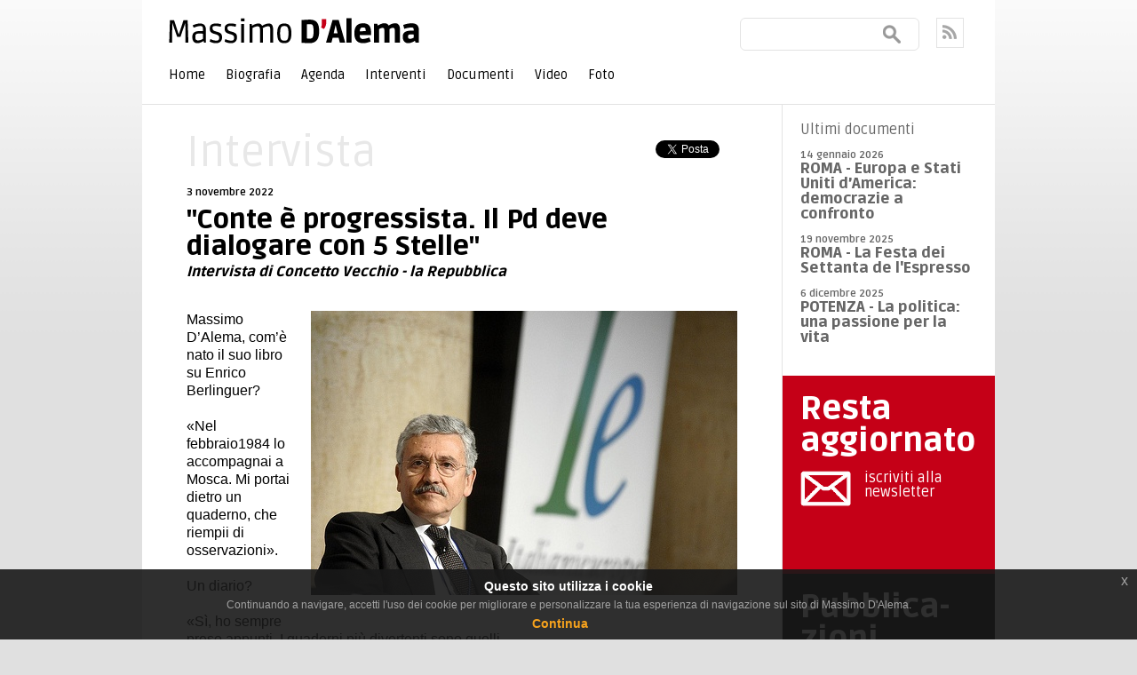

--- FILE ---
content_type: text/html; charset=utf-8
request_url: http://www.massimodalema.it/doc/20155/conte-progressista-il-pd-deve-dialogare-con-5-stelle.htm
body_size: 11896
content:
 
<!DOCTYPE HTML>
<html lang="it">
<head>
	<meta charset="utf-8" />
    <title>&quot;Conte &#232; progressista. Il Pd deve dialogare con 5 Stelle&quot; - Massimo D'alema</title>
    <!--scripts-->
<script type="text/javascript" src="https://ajax.googleapis.com/ajax/libs/jquery/1.7.2/jquery.min.js" ></script>
<script src="/js/slides.min.jquery.js"></script>
<script src="/js/organictabs.jquery.js"></script>
<!--FONTS-->
<link href='http://fonts.googleapis.com/css?family=Ruda:400,700,900&subset=latin,latin-ext' rel='stylesheet' type='text/css'>
<link href='http://fonts.googleapis.com/css?family=EB+Garamond&subset=latin,vietnamese,latin-ext,cyrillic' rel='stylesheet' type='text/css'>
<!--STYLES-->
<!--<link rel="stylesheet" href="/style/reset.css" />--> 
<link rel="stylesheet" href="/style/base.css" /> 
<link rel="stylesheet" href="/style/style.css" />

<!--rss-->
<link rel="alternate" type="application/rss+xml" title="RSS Notizie di massimo D'alema" href="http://www.massimodalema.it/documenti/indice.feed.rss.htm">
<!--/rss-->

    <script type="text/javascript">
		function myprint() {
		window.print();}
	</script>

        <script type="text/javascript">

  var _gaq = _gaq || [];
  _gaq.push(['_setAccount', 'UA-37594905-1']);
  _gaq.push(['_trackPageview']);

  (function() {
    var ga = document.createElement('script'); ga.type = 'text/javascript'; ga.async = true;
    ga.src = ('https:' == document.location.protocol ? 'https://ssl' : 'http://www') + '.google-analytics.com/ga.js';
    var s = document.getElementsByTagName('script')[0]; s.parentNode.insertBefore(ga, s);
  })();

</script> 
 

    </head>
<body class="interna dettaglio">
        <div class="eupopup eupopup-bottom "></div>
        <form name="aspnetForm" method="post" action="http://www.massimodalema.it/doc/20155/conte-progressista-il-pd-deve-dialogare-con-5-stelle.htm" onsubmit="javascript:return WebForm_OnSubmit();" id="aspnetForm" autocomplete="off">
<div>
<input type="hidden" name="__EVENTTARGET" id="__EVENTTARGET" value="" />
<input type="hidden" name="__EVENTARGUMENT" id="__EVENTARGUMENT" value="" />
<input type="hidden" name="__VIEWSTATE" id="__VIEWSTATE" value="/[base64]" />
</div>

<script type="text/javascript">
//<![CDATA[
var theForm = document.forms['aspnetForm'];
if (!theForm) {
    theForm = document.aspnetForm;
}
function __doPostBack(eventTarget, eventArgument) {
    if (!theForm.onsubmit || (theForm.onsubmit() != false)) {
        theForm.__EVENTTARGET.value = eventTarget;
        theForm.__EVENTARGUMENT.value = eventArgument;
        theForm.submit();
    }
}
//]]>
</script>


<script src="/WebResource.axd?d=yMc4OH30_3EDC4nLMqm2GYSNQrvZjzvC37ebVzma3AOJnpnPXW5RCgne5P73P0-jiOmQr2T6gquwO6lyT9xb-brGTuo1&amp;t=634604424479085897" type="text/javascript"></script>


<script src="/ScriptResource.axd?d=g81wKokVgg6iKrfCvAttEuoAIl2ZagUXujhRa3bYMT-cHtkgOksCdW20-LXU10oh_DD5FQBZB108e6ju-kAOABKHMUUKO6WQa7V1UEkd2vs-RqEllQmDT6VXc5fDCusmEci3IcSReaSxDNMt0vCnjlTeY7U1&amp;t=1fd0eb7a" type="text/javascript"></script>
<script src="/WebResource.axd?d=cCjx8yLa76JvfY0_2WDUUIyL9NLj5cNCTvcXeDn2JpyINB6t5WJauQwew8QO7tQ3_Jm-bDJ2itGiyt5sJPVocqAx_mfTv7y7y9GOxObqyystqHW5gY3ghsJE8IjzKfRIExsAiQ2&amp;t=634935060759286220" type="text/javascript"></script>
<script src="/ScriptResource.axd?d=b-kqpTfiSBO3wqqm9JEXeygq2Z27Q_-kPzFzrJXZgfvnH_8Q5q5Y_UPputHRpd4dgBgdZOaVwHUGGofQCsTfsWkDIXc5kvgDH5h9zPCIgx92kPnALH6cS_d03zCjP3MbmzSDnKic1yPJqpVJ6cSaYet4eIadgD9B4tqwWZuFESNrQ8kT0&amp;t=ffffffffb868b5f4" type="text/javascript"></script>
<script type="text/javascript">
//<![CDATA[
if (typeof(Sys) === 'undefined') throw new Error('ASP.NET Ajax client-side framework failed to load.');
//]]>
</script>

<script src="/ScriptResource.axd?d=Cse4KdlJ7I2E0Zu2BFrNs0KjyACnAFS7_m96-c6pMpoEU98IuJPsErGphmwUS6hqg9GQDqOrAViLq7wei47emmKp3JYh_c62JwIbt0PlHaaDP9so0ps_a6bErdcXoIWYtM4ZH_bu67G4q82bSVXSZ1fdwE_5tIgRUIy8nnVT4G53p7Gz0&amp;t=ffffffffb868b5f4" type="text/javascript"></script>
<script src="/ScriptResource.axd?d=Ctqs_1FXWKIBB776kGsJYOcsZ5fXViNsCSHn2ZqDqxIBGYp2_PG1BDLm85XgNUHoY9jZSIx733yAackU_eDc5LYHtO03KHWJ0rhmzd8iRokl0J-0a80grdWdA-XkI922x3k6vN9mPFTPWs_PJ8Xx7cnpE_NsSiFoOQGHSe09CdMzP65q0&amp;t=ffffffffb868b5f4" type="text/javascript"></script>
<script type="text/javascript">
//<![CDATA[
function WebForm_OnSubmit() {
if (typeof(ValidatorOnSubmit) == "function" && ValidatorOnSubmit() == false) return false;
return true;
}
//]]>
</script>

<div>

	<input type="hidden" name="__EVENTVALIDATION" id="__EVENTVALIDATION" value="/wEWDgLt2uqaDgLUjqePAwL9x56UCAKRiK6/DALDl/URApHw774JAtW6llYC1ei8zwsCjZamjAcCp/vKhQYCppnRxQ8CgpLRpwMCxMbB9gUC7KbbvApY0adsV8dY6b5ZeoUIZPjmBWIMhw==" />
</div>
        <script type="text/javascript">
//<![CDATA[
Sys.WebForms.PageRequestManager._initialize('ctl00$ScriptManager1', document.getElementById('aspnetForm'));
Sys.WebForms.PageRequestManager.getInstance()._updateControls(['tctl00$upLogin','tctl00$ContentPlaceHolder1$upWriteComment','tctl00$ContentPlaceHolder1$upSegnalaAmico'], ['ctl00$btUpdate'], [], 90);
//]]>
</script>
        
    
	<!--HEADER-->
	<div id="fb-root"></div>
<script>(function(d, s, id) {
  var js, fjs = d.getElementsByTagName(s)[0];
  if (d.getElementById(id)) return;
  js = d.createElement(s); js.id = id;
  js.src = "//connect.facebook.net/it_IT/all.js#xfbml=1";
  fjs.parentNode.insertBefore(js, fjs);
}(document, 'script', 'facebook-jssdk'));</script>
<div class="container_12 section" id="header">
    <ul>
        <li id="logo">
            <a href="/">
            <img src="/immagini/logo.gif" title="Massimo D'Alema" alt="Massimo D'Alema">
            </a>
        </li>
        <li id="search">
            
        <div id="ctl00_searchBox1_searchBoxPanel" class="searchBoxPanel">
	
      
    <div>
       <input name="ctl00$searchBox1$txtSearch" type="text" id="ctl00_searchBox1_txtSearch" class="campo_cerca" />
    <input type="submit" name="ctl00$searchBox1$btnSearch" value="" onclick="javascript:WebForm_DoPostBackWithOptions(new WebForm_PostBackOptions(&quot;ctl00$searchBox1$btnSearch&quot;, &quot;&quot;, true, &quot;searchBox&quot;, &quot;&quot;, false, false))" id="ctl00_searchBox1_btnSearch" class="butt_cerca" />  

        <span id="ctl00_searchBox1_search_required_validator" class="error_cerca" style="color:Red;visibility:hidden;"></span>
                
        &nbsp;<span id="ctl00_searchBox1_search_custom_validator" class="error_cerca" style="color:Red;visibility:hidden;"></span>
    </div>

</div>
    
            <!--<input name="" type="text" value="cerca"><input name="" type="button">-->
        </li>
        <li id="social-header">
            <!--<div class="socialimg">
                <img src="/immagini/fb_ico.jpg" alt="Massimo D'Alema su facebook" title="Massimo D'Alema su facebook">
            </div>
            <div class="socialimg">
                <img src="/immagini/twitt_ico.jpg" alt="Massimo D'Alema su twitter" title="Massimo D'Alema su twitter">
            </div>
            <div class="socialimg">
                <img src="/immagini/youtube_ico.gif" alt="Massimo D'Alema su youtube" title="Massimo D'Alema su youtube">
            </div>-->

            <div class="socialimg">
            	<a href="http://www.massimodalema.it/documenti/indice.feed.rss.htm">
                <img src="/immagini/feed_ico.gif" alt="feed rss" title="feed rss">
                </a>
            </div>
            <div class="clear"></div>
        </li>
        <!--
        <li id="pd-link">
            <a href="http://www.partitodemocratico.it" target="_blank">
                <img src="/immagini/logo_pd.gif" alt="vai al sito del pd" title="vai al sito del pd">
            </a>
        </li>
        -->
        <div class="clear"></div>
    </ul>
    <!--<ul class="menu">
        <li> <a href="">Menu</a></li>
        <li> <a href="">Menu</a></li>
        <li> <a href="">Menu</a></li>
        <li> <a href="">Menu</a></li>
        <div class="clear"></div>
    </ul>-->
   <ul id="nav-menu">
		<li>
			<a href="/">Home</a>
		</li>
		<li>
			<a href="#" >Biografia</a>
			<ul>
				<li><a href="/doc/18343/biografia.htm">Italiano</a></li>
				<li><a href="/doc/18344/biografia.htm">Inglese</a></li>
			</ul>
		</li>
        <li>
			<a href="/indice/1/id_tipodoc/8245,8239,8241,8234/ags/4/t/documenti-agenda/agenda.htm">Agenda</a>
		</li>

        <li>
			<a href="#">Interventi</a>
            <ul>
            	<li>
                    <a href="/indice/1/id_tipodoc/8232/ags/4/t/documenti-indice/interviste.htm">Interviste</a>
                </li>
                <li>
                	<a href="/indice/1/id_tipodoc/8237/ags/4/t/documenti-indice/dichiarazioni.htm">Dichiarazioni</a>
                </li>
                <li>
                	<a href="/indice/1/id_tipodoc/8240/ags/4/t/documenti-indice/discorsi.htm">Discorsi</a>
                </li>
                <li>
                	<a href="/indice/1/id_tipodoc/8256/ags/4/t/documenti-indice/articoli.htm">Articoli</a>
                </li>
            </ul>
		</li>
        <li>
			<a href="#" >Documenti</a>
			<ul>
				<li><a href="/indice/1/id_tipodoc/8247,8248,8250/ags/4/t/documenti-indice/materiali.htm">Materiali</a></li>
				<li><a href="http://farnesina.massimodalema.it/" target="_blank">Due anni alla Farnesina</a></li>
                <!--<li><a href="/area/17/ags/1/t/documenti-indice/feps.htm">Feps area</a></li>-->
                <li><a href="/indice/1/id_tipodoc/8253/ags/4/t/documenti-indice/consiglidilettura.htm">Consigli di lettura</a></li>
                <li>
                    <a href="/indice/1/id_tipodoc/8252/ags/4/t/documenti-indice/pubblicazioni.htm">Pubblicazioni</a>
                </li>
			</ul>
		</li>
        <li>
			<a href="/indice/1/id_tipodoc/8233/ags/4/t/documenti-indice/video.htm">Video</a>
		</li>
        <li>
			<a href="http://www.flickr.com/photos/86657284@N02/" target="_blank">Foto</a>
		</li>
	</ul>
</div>

    <!--/HEADER-->
    <div class="container_12" id="container">
    	<div class="grid_9 section" id="description">
        	<div class="news">
            	<div class="top">
                	<div class="headline">
                    	Intervista
                    </div>
                    <div class="social">
                        <div class="social-box" id="twitter">
                            <a href="https://twitter.com/share" class="twitter-share-button" data-url="http://www.massimodalema.it/doc/20155/conte-progressista-il-pd-deve-dialogare-con-5-stelle.htm" data-lang="it">Tweet</a>
<script>!function(d,s,id){var js,fjs=d.getElementsByTagName(s)[0];if(!d.getElementById(id)){js=d.createElement(s);js.id=id;js.src="//platform.twitter.com/widgets.js";fjs.parentNode.insertBefore(js,fjs);}}(document,"script","twitter-wjs");</script>
                        </div>
                        <div class="social-box" id="facebook">
                        	<div class="fb-like" data-href="http://www.massimodalema.it/doc/20155/conte-progressista-il-pd-deve-dialogare-con-5-stelle.htm" data-send="false" data-layout="button_count" data-width="100" data-show-faces="false" data-action="like"></div>
                        </div>
                        <div class="clear"></div> 
                    </div>
                	<div class="clear"></div>
                </div>
                <div class="head">
                	
                        <div class="data">
                            3 novembre 2022
                        </div>
                    
                	
                    
                	<h1>&quot;Conte &#232; progressista. Il Pd deve dialogare con 5 Stelle&quot;</h1><h2><em>Intervista di Concetto Vecchio - la Repubblica</h2></strong><br>
                </div>
                <div class="content">
                	
                        
                        <div class="figure"><img src="http://www.massimodalema.it/gallery/copertine/7176220446_3c5404cc87.jpg" title="7176220446_3c5404cc87.jpg    " alt="7176220446_3c5404cc87.jpg    "/></div>
                        
                    
                	
                	<p><strong>Massimo D’Alema, com’è nato il suo libro su Enrico Berlinguer?</strong></p><BR><p>«Nel febbraio1984 lo accompagnai a Mosca. Mi portai dietro un quaderno, che riempii di osservazioni».</p><BR><p><strong>Un diario?</strong></p><BR><p>«Sì, ho sempre preso appunti. I quaderni più divertenti sono quelli <BR>sul ’68. Mia moglie, Linda Giuva, che è archivista, un giorno lo trovò. <BR>Nel libro ho trascritto i passaggi buttati giù durante il viaggio».</p><BR><p><strong>Perché Berlinguer ci parla ancora?</strong></p><BR><p>«È ancora capace di trasmettere qualcosa, anche alle giovani <BR>generazioni che non lo hanno conosciuto. Per la critica al capitalismo, <BR>la fedeltà agli ideali della giovinezza, la dirittura morale. E poi <BR>emoziona il fatto che sia caduto in battaglia».</p><BR><p><strong> Ma oggi il mondo non è molto diverso?</strong></p><BR><p>«Sì, ma in giro c’è un rinnovato interesse verso la Prima Repubblica,<BR> come un rimpianto. E Berlinguer rappresentò, insieme a Moro, la parte <BR>più nobile di quel tempo in cui i partiti erano forti e selezionavano la<BR> classe dirigente».</p><BR><p><strong>I partiti erano in crisi già allora, Berlinguer lo denunciò.</strong></p><BR><p>«Sì, ma negli ultimi anni la sbornia antipolitica ha illuso che se ne<BR> potesse fare proprio a meno. Oggi ci si rende conto che il Paese così è<BR> più povero. Non è un caso che ha vinto Giorgia Meloni, a capo del <BR>partito più novecentesco in circolazione».</p><BR><p><strong>In che senso?</strong></p><BR><p>«Un partito ideologico che esprime un’idea di società e indica una <BR>prospettiva diversa dalla pura gestione dell’esistente. In riferimento <BR>alla nazione, alla sovranità, alla identità e alla religione è appunto <BR>un messaggio ideologico e non un programma, ma rappresenta un ancoraggio<BR> seducente nell’incertezza dell’oggi».</p><BR><p><strong>Non vale anche per il Pd?</strong></p><BR><p>«Il Pd è un partito dalla identità fragile, che non riesce a <BR>comunicare un progetto per il futuro, un modello di società. D’altro <BR>canto la scelta di un partito soltanto programmatico è stato uno degli <BR>elementi costitutivi del Pd».</p><BR><p><strong>Che destra affiora in queste prime mosse al governo?</strong></p><BR><p>«Gran parte delle promesse economiche fatte in campagna elettorale <BR>sono di difficile realizzazione e quindi temo che prevarrà il programma <BR>repressivo e reazionario: contro gli immigrati e i ragazzi che fanno <BR>casino nei rave».</p><BR><p><strong>Giorgia Meloni durerà?</strong></p><BR><p>«Non lo so. Molto dipenderà dalla capacità dell’opposizione di offrire a medio termine una prospettiva alternativa di governo».</p><BR><p><strong>Lei l’ha fatta scrivere per “Italianieuropei”.</strong></p><BR><p>«Sì, più un anno fa, la nostra rivista si occupò della destra. Meloni<BR> scrisse un articolo rivendicando l’eredità del trumpismo. Collaborò <BR>anche Lorenzo Fontana, sulla visione strategica della Lega: molto <BR>interessante».</p><BR><p><strong>Lei continua a ripetere che il centrosinistra ha preso più voti della destra.</strong></p><BR><p>«Un milione e 600mila, per l’esattezza. La destra ha preso dodici <BR>milioni di voti, gli stessi del 2018. Noi nel 2006 ne prendemmo 19 <BR>milioni. Semplicemente la destra ha saputo interpretare la legge <BR>elettorale voluta dal Pd, fondata sulle coalizioni elettorali».</p><BR><p><strong>Dimentica che Conte ha fatto cadere Draghi.</strong></p><BR><p>«A parte il fatto che Meloni ha fatto l’opposizione a Draghi, e non <BR>mi pare che questo l’abbia danneggiata elettoralmente, né ha impedito a <BR>diversi ministri di Draghi di schierarsi con lei. Conte non aveva tutti i<BR> torti a sollevare i problemi che sollevò, ma anche considerando quel <BR>passo un errore non credo che avrebbe dovuto impedire a partiti che <BR>avevano governato insieme, e bene, di allearsi».</p><BR><p><strong>Dicono che lei sia il consigliere di Conte.</strong></p><BR><p>«Non sono il consigliere dí nessuno. Mi pare che Conte si consigli molto bene da solo».</p><BR><p><strong>Vi sentite spesso?</strong></p><BR><p>«Mi capita di sentire molti esponenti politici, prevalentemente i <BR>miei compagni di Articolo Uno, o dirigenti del Pd, ma anche esponenti <BR>del centrodestra. Sento anche Conte, e quindi?».</p><BR><p><strong>Conte è di sinistra?</strong></p><BR><p>«Che fosse il punto di riferimento dei progressisti l’ha detto l’ex segretario del Pd, non io».</p><BR><p><strong>E l’M5S lo è?</strong></p><BR><p>«È votato dagli operai e dalle persone in difficoltà economica molto più del Pd. Una parte dei progressisti ha scelto Conte».</p><BR><p><strong>Ma cosa bisognerebbe fare ora?</strong></p><BR><p>«Ricostruire un dialogo e una prospettiva, se ne discute anche nel <BR>Pd. E va creato un rapporto unitario tra le forze politiche, del resto <BR>il Pd aveva investito molte risorse per fare entrare I’M55 nell’alveo <BR>del centrosinistra».</p><BR><p><strong>Un nuovo partito unitario?</strong></p><BR><p>«Con questa legge elettorale non è necessario».</p><BR><p><strong>Lei però un tempo era per la terza via.</strong></p><BR><p>«Era venticinque anni fa e sono successe molte cose nel frattempo. Ma<BR> già quando lasciai palazzo Chigi, nel 2000, dissi che il riformismo <BR>dall’alto così come noi lo abbiamo concepito non funziona».</p><BR><p><strong>Nel Pd in tanti pensano che lei trami contro di loro.</strong></p><BR><p>«Sono sospetti che non meriterebbero neanche un briciolo di <BR>attenzione. Se uno in questo Paese dice qualcosa di buonsenso passa <BR>subito per complottista».</p><BR><p><strong>Cosa fa adesso?</strong></p><BR><p>«Sto partendo per il Messico, dove a Guadalajara terrò una conferenza<BR> sul nuovo ordine mondiale, poi andrò a salutare Lula in Brasile».</p><BR><p><strong>Dopo quel viaggio nel 1984 la sua vita cambiò?</strong></p><BR><p>«A giugno Berlinguer morì. E il mese dopo, iI 20 luglio, se ne andò <BR>in un incidente stradale in Puglia la mia compagna, Giusi Del Mugnaio, <BR>giornalista dell’Unità. Ero a Torino, per un incontro sulle donne alla <BR>festa dell’Unità. A notte fonda mi telefonò Giacomo Princigalli, un caro<BR> compagno: “C’è stato un incidente. Giusi è morta”. Poi Fassino mi <BR>raggiunse in albergo».</p><BR><p><strong>Un trauma doppio.</strong></p><BR><p>«Direi che fu la fine della mia giovinezza».</p>
                    <p style="margin-top:10px;">
                    	<a style="cursor:pointer; cursor:hand;" onClick="myprint()"><img src="/immagini/print.gif" alt="stampa" title="stampa"/></a>
                    </p>
                </div>
                <div class="utility"></div>
            </div>
        </div>
        <div class="grid_3 section" id="side">
        	
<div class="box side-news" id="latest-news">
    <div class="headline">
        Ultimi documenti
    </div>
    <ul>
    	
        <li>
            <div class="head">
                <div class="data">14 gennaio 2026</div>
                <h3><a href="http://www.massimodalema.it/doc/20240/roma-europa-e-stati-uniti-damerica-democrazie-a-confronto">ROMA - Europa e Stati Uniti d’America: democrazie a confronto</a></h3>
            </div>
            <p></p>
        </li>
        
        <li>
            <div class="head">
                <div class="data">19 novembre 2025</div>
                <h3><a href="http://www.massimodalema.it/doc/20239/roma-la-festa-dei-settanta-de-lespresso">ROMA - La Festa dei Settanta de l'Espresso</a></h3>
            </div>
            <p></p>
        </li>
        
        <li>
            <div class="head">
                <div class="data">6 dicembre 2025</div>
                <h3><a href="http://www.massimodalema.it/doc/20238/potenza-la-politica-una-passione-per-la-vita">POTENZA - La politica: una passione per la vita</a></h3>
            </div>
            <p></p>
        </li>
        
        <!--<li>
            <div class="head">
                <div class="data">25 giugno 2012</div>
                <h3><a href="">titolo</a></h3>
            </div>
            <p>abstract</p>
        </li>
        <li>
            <div class="head">
                <div class="data">25 giugno 2012</div>
                <h3><a href="">titolo</a></h3>
            </div>
            <p>abstract</p>
        </li>-->
    </ul>
    <!--<a class="more" href="">tutte le news</a>-->
</div>

            
<div class="banner" id="banner-newsletter">
<a href="http://visitor.r20.constantcontact.com/d.jsp?llr=ea8d8wlab&p=oi&m=1112089422852" target="blanck">
<div class="tit">
    Resta aggiornato
</div>
<div class="figure">
    <img src="/immagini/newsletter.gif" alt="newsletter" title="newsletter">
</div>
<div class="description">
    iscriviti alla newsletter
</div>
</a>
<div class="clear"></div>
</div>

            <div class="banner" id="banner-pubblicazioni">
<a href="/indice/1/id_tipodoc/8252/ags/4/t/documenti-indice/pubblicazioni.htm" target="_blank">
<div class="tit">
    Pubblica-<br>zioni
</div>
<div class="figure">
    <img src="/immagini/pubblicazioni.gif" alt="pubblicazioni" title="pubblicazioni">
</div>
<div class="description">
    sfoglia l'indice completo
</div>
</a>
<div class="clear"></div>
</div>

            <!-- <div class="sud-banner" style="border-bottom: 1px solid #E3E3E3;"> <a href="http://www.partitodemocratico.it" target="_blank"><img src="/immagini/banner_partito_democratico.gif" alt="partito democratico" title="partito democratico"></a>
</div>-->

            <!--<div class="sud-banner" style="border-bottom: 1px solid #E3E3E3;"> <a href="http://www.feps-europe.eu/en/" target="_blank"><img src="/immagini/banner_found_eps.gif" alt="Foundation for European Progressive Studies" title="Foundation for European Progressive Studies"></a>
</div>-->

        	<div class="sud-banner"> <a href="http://www.italianieuropei.it/" target="_blank"><img src="/immagini/banner_fondazione_ie.gif" alt="fondazione italiani europei" title="fondazione italiani europei"></a>
</div>

            <!-- <div class="sud-banner" style="border:0;">
	<a href="http://www.deputatipd.it/" target="_blank">
    <img src="/immagini/banner_deputati_pd.gif" alt="deputati pd" title="deputati pd">
    </a>
</div>
-->

        </div>
    	<div class="clear"></div>
    </div>
    <!--FOOTER-->
    <!--BANNER-bottom-->
<div class="container_12" id="banner-bottom">
	<a href="/doc/19227/non-solo-euro.htm">
    <img src="/immagini/banner/massimo-dalema-banner-libro-non_solo_euro.png" alt="non solo euro" title="non solo euro">
    </a>
</div>
<!--/BANNER-bottom-->
<div id="footer-wraper">
    <div class="container_12" id="footer">
        <div class="grid_4 alpha" id="logo-footer">
            <a href="/">
            <img src="/immagini/loogo_footer.gif" title="Massimo D'Alema" alt="Massimo D'Alema">
            </a>
            <p>
                <a href="mailto:info@massimodalema.it">info@massimodalema.it</a>
<br><br>

            </p>
        </div>
        <div class="grid_4" id="">
        &nbsp;
        </div>
        <div class="grid_4 omega" id="banner-footer" style="text-align:right">
        	credits <a href="http://www.dol.it" target="_blank">dol</a>
        </div>
        <div class="clear">
    </div>
</div>

    <!--/FOOTER-->

        
        <div style="visibility: hidden;">
            <input type="submit" name="ctl00$btUpdate" value="#" onclick="javascript:WebForm_DoPostBackWithOptions(new WebForm_PostBackOptions(&quot;ctl00$btUpdate&quot;, &quot;&quot;, true, &quot;&quot;, &quot;&quot;, false, false))" id="ctl00_btUpdate" />
        </div>    	
        
        
<script type="text/javascript">
//<![CDATA[
var Page_Validators =  new Array(document.getElementById("ctl00_searchBox1_search_required_validator"), document.getElementById("ctl00_searchBox1_search_custom_validator"), document.getElementById("ctl00_ContentPlaceHolder1_WriteComment1_reqSignature"), document.getElementById("ctl00_ContentPlaceHolder1_WriteComment1_reqEmail"), document.getElementById("ctl00_ContentPlaceHolder1_WriteComment1_ctl00"), document.getElementById("ctl00_ContentPlaceHolder1_WriteComment1_reqTestoCommento"));
//]]>
</script>

<script type="text/javascript">
//<![CDATA[
var ctl00_searchBox1_search_required_validator = document.all ? document.all["ctl00_searchBox1_search_required_validator"] : document.getElementById("ctl00_searchBox1_search_required_validator");
ctl00_searchBox1_search_required_validator.controltovalidate = "ctl00_searchBox1_txtSearch";
ctl00_searchBox1_search_required_validator.validationGroup = "searchBox";
ctl00_searchBox1_search_required_validator.evaluationfunction = "RequiredFieldValidatorEvaluateIsValid";
ctl00_searchBox1_search_required_validator.initialvalue = "";
var ctl00_searchBox1_search_custom_validator = document.all ? document.all["ctl00_searchBox1_search_custom_validator"] : document.getElementById("ctl00_searchBox1_search_custom_validator");
ctl00_searchBox1_search_custom_validator.controltovalidate = "ctl00_searchBox1_txtSearch";
ctl00_searchBox1_search_custom_validator.validationGroup = "searchBox";
ctl00_searchBox1_search_custom_validator.evaluationfunction = "CustomValidatorEvaluateIsValid";
var ctl00_ContentPlaceHolder1_WriteComment1_reqSignature = document.all ? document.all["ctl00_ContentPlaceHolder1_WriteComment1_reqSignature"] : document.getElementById("ctl00_ContentPlaceHolder1_WriteComment1_reqSignature");
ctl00_ContentPlaceHolder1_WriteComment1_reqSignature.controltovalidate = "ctl00_ContentPlaceHolder1_WriteComment1_txSignature";
ctl00_ContentPlaceHolder1_WriteComment1_reqSignature.errormessage = "*";
ctl00_ContentPlaceHolder1_WriteComment1_reqSignature.validationGroup = "commenti";
ctl00_ContentPlaceHolder1_WriteComment1_reqSignature.evaluationfunction = "RequiredFieldValidatorEvaluateIsValid";
ctl00_ContentPlaceHolder1_WriteComment1_reqSignature.initialvalue = "";
var ctl00_ContentPlaceHolder1_WriteComment1_reqEmail = document.all ? document.all["ctl00_ContentPlaceHolder1_WriteComment1_reqEmail"] : document.getElementById("ctl00_ContentPlaceHolder1_WriteComment1_reqEmail");
ctl00_ContentPlaceHolder1_WriteComment1_reqEmail.controltovalidate = "ctl00_ContentPlaceHolder1_WriteComment1_txEmail";
ctl00_ContentPlaceHolder1_WriteComment1_reqEmail.errormessage = "*";
ctl00_ContentPlaceHolder1_WriteComment1_reqEmail.validationGroup = "commenti";
ctl00_ContentPlaceHolder1_WriteComment1_reqEmail.evaluationfunction = "RequiredFieldValidatorEvaluateIsValid";
ctl00_ContentPlaceHolder1_WriteComment1_reqEmail.initialvalue = "";
var ctl00_ContentPlaceHolder1_WriteComment1_ctl00 = document.all ? document.all["ctl00_ContentPlaceHolder1_WriteComment1_ctl00"] : document.getElementById("ctl00_ContentPlaceHolder1_WriteComment1_ctl00");
ctl00_ContentPlaceHolder1_WriteComment1_ctl00.controltovalidate = "ctl00_ContentPlaceHolder1_WriteComment1_txEmail";
ctl00_ContentPlaceHolder1_WriteComment1_ctl00.errormessage = "*";
ctl00_ContentPlaceHolder1_WriteComment1_ctl00.validationGroup = "commenti";
ctl00_ContentPlaceHolder1_WriteComment1_ctl00.evaluationfunction = "RegularExpressionValidatorEvaluateIsValid";
ctl00_ContentPlaceHolder1_WriteComment1_ctl00.validationexpression = "^[a-z0-9,!#\\$%&\'\\*\\+/=\\?\\^_`\\{\\|}~-]+(\\.[a-z0-9,!#\\$%&\'\\*\\+/=\\?\\^_`\\{\\|}~-]+)*@[a-z0-9-]+(\\.[a-z0-9-]+)*\\.([a-z]{2,})$";
var ctl00_ContentPlaceHolder1_WriteComment1_reqTestoCommento = document.all ? document.all["ctl00_ContentPlaceHolder1_WriteComment1_reqTestoCommento"] : document.getElementById("ctl00_ContentPlaceHolder1_WriteComment1_reqTestoCommento");
ctl00_ContentPlaceHolder1_WriteComment1_reqTestoCommento.controltovalidate = "ctl00_ContentPlaceHolder1_WriteComment1_txTestoCommento";
ctl00_ContentPlaceHolder1_WriteComment1_reqTestoCommento.errormessage = "*";
ctl00_ContentPlaceHolder1_WriteComment1_reqTestoCommento.validationGroup = "commenti";
ctl00_ContentPlaceHolder1_WriteComment1_reqTestoCommento.evaluationfunction = "RequiredFieldValidatorEvaluateIsValid";
ctl00_ContentPlaceHolder1_WriteComment1_reqTestoCommento.initialvalue = "";
//]]>
</script>


<script type="text/javascript">
//<![CDATA[

var Page_ValidationActive = false;
if (typeof(ValidatorOnLoad) == "function") {
    ValidatorOnLoad();
}

function ValidatorOnSubmit() {
    if (Page_ValidationActive) {
        return ValidatorCommonOnSubmit();
    }
    else {
        return true;
    }
}
        var pbr = new PostBackRitalin('Attendere...', null, null, true, null);Sys.Application.initialize();
Sys.Application.add_init(function() {
    $create(Sys.UI._Timer, {"enabled":true,"interval":60000,"uniqueID":"ctl00$login1$Timer1"}, null, null, $get("ctl00_login1_Timer1"));
});

document.getElementById('ctl00_searchBox1_search_required_validator').dispose = function() {
    Array.remove(Page_Validators, document.getElementById('ctl00_searchBox1_search_required_validator'));
}

document.getElementById('ctl00_searchBox1_search_custom_validator').dispose = function() {
    Array.remove(Page_Validators, document.getElementById('ctl00_searchBox1_search_custom_validator'));
}

document.getElementById('ctl00_ContentPlaceHolder1_WriteComment1_reqSignature').dispose = function() {
    Array.remove(Page_Validators, document.getElementById('ctl00_ContentPlaceHolder1_WriteComment1_reqSignature'));
}

document.getElementById('ctl00_ContentPlaceHolder1_WriteComment1_reqEmail').dispose = function() {
    Array.remove(Page_Validators, document.getElementById('ctl00_ContentPlaceHolder1_WriteComment1_reqEmail'));
}

document.getElementById('ctl00_ContentPlaceHolder1_WriteComment1_ctl00').dispose = function() {
    Array.remove(Page_Validators, document.getElementById('ctl00_ContentPlaceHolder1_WriteComment1_ctl00'));
}

document.getElementById('ctl00_ContentPlaceHolder1_WriteComment1_reqTestoCommento').dispose = function() {
    Array.remove(Page_Validators, document.getElementById('ctl00_ContentPlaceHolder1_WriteComment1_reqTestoCommento'));
}
//]]>
</script>
</form>
        <link rel="stylesheet" type="text/css" href="/style/jquery-eu-cookie-law-popup.css"/>
        <script src="/js/jquery-eu-cookie-law-popup.js"></script>
    </body>
</html>
